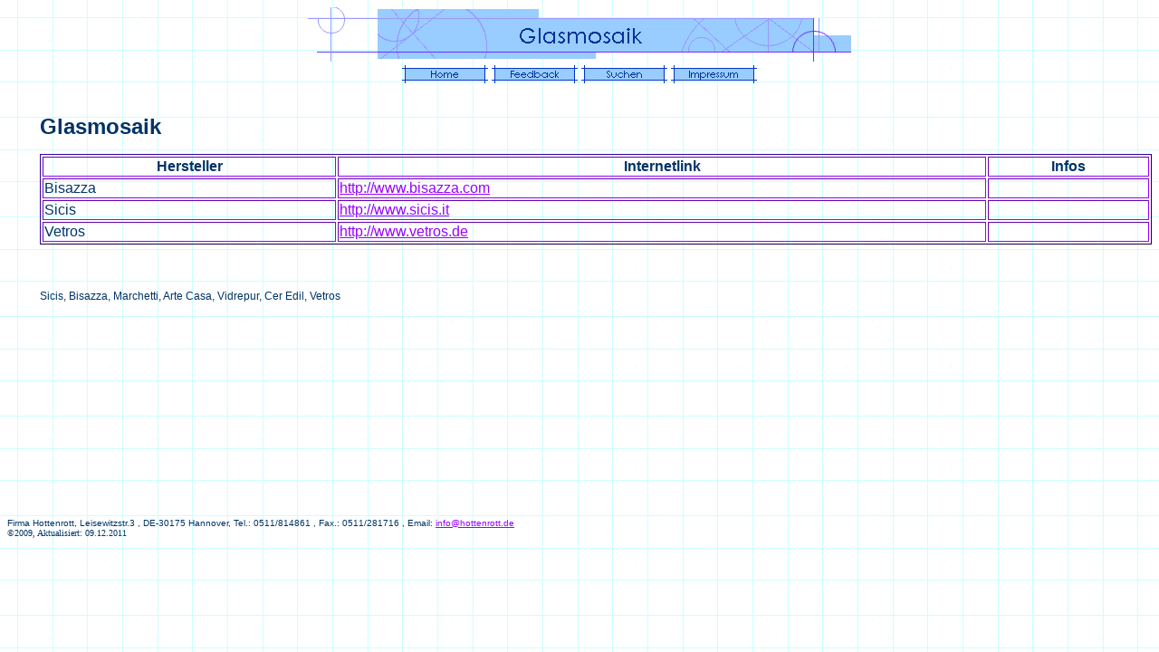

--- FILE ---
content_type: text/html
request_url: http://hottenrott.de/glasmosaik.htm
body_size: 1182
content:
<html>

<head>
<meta http-equiv="Content-Language" content="de">
<meta http-equiv="Content-Type" content="text/html; charset=windows-1252">
<title>Glasmosaik</title>
<meta name="GENERATOR" content="Microsoft FrontPage 12.0">
<meta name="ProgId" content="FrontPage.Editor.Document">
<!--mstheme--><link rel="stylesheet" type="text/css" href="_themes/hottenrott/hott1111.css"><meta name="Microsoft Theme" content="hottenrott 1111, default">
<meta name="Microsoft Border" content="tlb, default">
</head>

<body><!--msnavigation--><table border="0" cellpadding="0" cellspacing="0" width="100%"><tr><td>
<p align="center"><font size="6"><strong>
<img src="_derived/glasmosaik.htm_cmp_hottenrott110_bnr.gif" width="600" height="60" border="0" alt="Glasmosaik"></strong></font><br>
<a href="index.htm"><img src="_derived/home_cmp_hottenrott110_gbtn.gif" width="95" height="20" border="0" alt="Home" align="middle"></a> <a href="feedback.htm"><img src="_derived/feedback.htm_cmp_hottenrott110_gbtn.gif" width="95" height="20" border="0" alt="Feedback" align="middle"></a> <a href="search.htm"><img src="_derived/search.htm_cmp_hottenrott110_gbtn.gif" width="95" height="20" border="0" alt="Suchen" align="middle"></a> <a href="impressum.htm"><img src="_derived/impressum.htm_cmp_hottenrott110_gbtn.gif" width="95" height="20" border="0" alt="Impressum" align="middle"></a>
</p>

</td></tr><!--msnavigation--></table><!--msnavigation--><table dir="ltr" border="0" cellpadding="0" cellspacing="0" width="100%"><tr><td valign="top" width="1%">

<p>

</p>
<p>&nbsp;&nbsp;&nbsp; </p>

</td><td valign="top" width="24"></td><!--msnavigation--><td valign="top">
<p>&nbsp;</p>
<p align="left"><b><font size="5">Glasmosaik</font></b></p>
<table border="1" width="100%" id="table1">
	<tr>
		<td align="center"><b>Hersteller</b></td>
		<td align="center"><b>Internetlink</b></td>
		<td align="center"><b>Infos</b></td>
	</tr>
	<tr>
		<td>Bisazza</td>
		<td><a target="_blank" href="http://www.bisazza.com">
		http://www.bisazza.com</a></td>
		<td>&nbsp;</td>
	</tr>
	<tr>
		<td>Sicis</td>
		<td><a target="_blank" href="http://www.sicis.it">http://www.sicis.it</a></td>
		<td>&nbsp;</td>
	</tr>
	<tr>
		<td>Vetros</td>
		<td><a target="_blank" href="http://www.vetros.de">http://www.vetros.de</a></td>
		<td>&nbsp;</td>
	</tr>
</table>
<p>&nbsp;</p>
<p class="MsoNormal">
<span lang="EN-GB" style="font-size: 9.0pt; font-family: Arial">Sicis, Bisazza, 
Marchetti, Arte Casa, Vidrepur, Cer Edil, Vetros</span></p>
<p>&nbsp;</p>
<p>&nbsp;</p>
<p>
&nbsp;</p>
<p>
&nbsp;</p>
<p>
&nbsp;</p>
<p>
&nbsp;</p>
<p>
&nbsp;</p>

<!--msnavigation--></td></tr><!--msnavigation--></table><!--msnavigation--><table border="0" cellpadding="0" cellspacing="0" width="100%"><tr><td>

<address align="left">
				<span style="font-style: normal"><font size="1">Firma 
				Hottenrott, Leisewitzstr.3 , DE-30175 Hannover, Tel.: 
				0511/814861 , Fax.: 0511/281716 , Email:
				<a href="mailto:info@hottenrott.de">info@hottenrott.de</a></font></span></address>
<address align="left">
				<span style="font-style: normal">
				<font face="Times New Roman" size="1">©2009, Aktualisiert:
				09.12.2011
				</font></span>
</address>

</td></tr><!--msnavigation--></table></body>

</html>


--- FILE ---
content_type: text/css
request_url: http://hottenrott.de/_themes/hottenrott/hott1111.css
body_size: 29809
content:
.mstheme{
nav-banner-image:url(blubanna.gif);
separator-image:url(bluhorsa.gif);
list-image-1:url(blubul1a.gif);
list-image-2:url(blubul2a.gif);
list-image-3:url(blubul3a.gif);
navbutton-horiz-normal:url(bluhbuda.gif);
navbutton-horiz-hovered:url(bluhbuha.gif);
navbutton-horiz-pushed:url(bluhbusa.gif);
navbutton-vert-normal:url(bluvbuda.gif);
navbutton-vert-pushed:url(bluvbusa.gif);
navbutton-vert-hovered:url(bluvbuha.gif);
navbutton-home-normal:url(bluhomda.gif);
navbutton-home-hovered:url(bluhomha.gif);
navbutton-next-normal:url(blunexda.gif);
navbutton-next-hovered:url(blunexha.gif);
navbutton-prev-normal:url(blupreda.gif);
navbutton-prev-hovered:url(blupreha.gif);
navbutton-up-normal:url(bluupda.gif);
navbutton-up-hovered:url(bluupha.gif);
}
UL{
list-style-image:url(blubul1a.gif);
}
UL UL{
list-style-image:url(blubul2a.gif);
}
UL UL UL{
list-style-image:url(blubul3a.gif);
}
.mstheme-bannertxt{
font-family:"Century Gothic",Arial,Helvetica;
font-size:5;
color:#003399;
}
.mstheme-horiz-navtxt{
font-family:"century gothic",arial,helvetica;
font-size:2;
color:#003399;
}
.mstheme-vert-navtxt{
font-family:"century gothic",arial,helvetica;
font-size:2;
color:#003399;
}
.mstheme-navtxthome{
font-family:"century gothic",arial,helvetica;
font-size:1;
color:#003399;
}
.mstheme-navtxtup{
font-family:"century gothic",arial,helvetica;
font-size:1;
color:#003399;
}
.mstheme-navtxtprev{
font-family:"century gothic",arial,helvetica;
font-size:1;
color:#003399;
}
.mstheme-navtxtnext{
font-family:"century gothic",arial,helvetica;
font-size:1;
color:#003399;
}
a:link{
color:#9900FF;
}
a:visited{
color:#3366FF;
}
a:active{
color:#99CCFF;
}
body{
color:#003366;
background-color:#FFFFCC;
}
h1{
color:#003366;
}
h2,marquee{
color:#003366;
}
h3{
color:#003366;
}
h4{
color:#003366;
}
h5{
color:#003366;
}
h6{
color:#003366;
}
LABEL,.MSTHEME-LABEL{
color:#003366;
}
FIELDSET{
border-color:#BBBBBB;
color:#000000;
}
LEGEND{
color:#003366;
}
SELECT{
border-color:#BBBBBB;
color:#000000;
}
TABLE{
table-border-color-light:#99CCFF;
table-border-color-dark:#330099;
border-color:#330099;
color:#003366;
}
CAPTION{
color:#003366;
}
TH{
color:#003366;
}
HR{
color:#9900FF;
}
TD{
border-color:#9900FF;
}
.mstheme{
navbutton-background-color:#FFFFFF;
top-bar-button:url(bluglob.gif);
}
body{
font-family:"century gothic",arial,helvetica;
background-image:url(blutextb.gif);
}
IL{
list-style-image:url(blubul2d.gif);
}
table.ms-toolbar{
background-image:url(toolgrad.gif);
border:1px solid #BBBBBB;
}
.UserDottedLine{
margin-bottom:2px;
height:1px;
overflow:hidden;
background-color:transparent;
background-image:url(dot.gif);
background-repeat:repeat-x;
}
.UserToolbar{
background-image:url(toolgrad.gif);
border:1px solid #BBBBBB;
background-repeat:repeat-x;
background-color:transparent;
}
.mstheme-topbar-font{
font-family:"century gothic",arial,helvetica;
color:#003399;
}
h1{
font-family:"century gothic",arial,helvetica;
font-weight:bold;
font-style:normal;
}
h2{
font-family:"century gothic",arial,helvetica;
font-weight:normal;
font-style:normal;
}
h3{
font-family:"century gothic",arial,helvetica;
font-weight:normal;
font-style:normal;
}
h4{
font-family:"century gothic",arial,helvetica;
font-weight:normal;
font-style:normal;
}
h5{
font-family:"century gothic",arial,helvetica;
font-weight:normal;
font-style:normal;
}
h6{
font-family:"century gothic",arial,helvetica;
font-weight:normal;
font-style:normal;
}
BUTTON{
border-style:solid;
border-width:1pt;
font-family:Arial,Helvetica,sans-serif;
font-style:normal;
}
label, .MSTHEME-LABEL{
font-family:"century gothic",arial,helvetica;
font-style:normal;
}
TEXTAREA{
font-family:"century gothic",arial,helvetica;
font-style:normal;
}
FIELDSET{
border-style:solid;
border-width:1pt;
font-family:"century gothic",arial,helvetica;
font-style:normal;
}
LEGEND{
font-family:"century gothic",arial,helvetica;
font-style:normal;
}
SELECT{
border-style:solid;
font-family:"century gothic",arial,helvetica;
font-style:normal;
}
TABLE{
font-family:"century gothic",arial,helvetica;
font-style:normal;
}
CAPTION{
font-family:"century gothic",arial,helvetica;
font-style:normal;
}
TH{
font-family:"century gothic",arial,helvetica;
font-style:bold;
}
MARQUEE{
font-family:"century gothic",arial,helvetica;
}
.ms-main{
border-color:#99CCFF;
}
.ms-bannerframe, .ms-GRHeaderBackground, .ms-storMeFree{
background-image:url('');
background-color:#000066;
background-repeat:repeat-x;
}
.ms-banner{
color:#99CCFF;
font-family:"century gothic",arial,helvetica;
}
.ms-banner a:link{
font-family:"century gothic",arial,helvetica;
color:#003399;
font-weight:normal;
text-decoration:none;
}
.ms-banner a:visited{
font-family:"century gothic",arial,helvetica;
color:#003399;
font-weight:normal;
text-decoration:none;
}
.ms-nav td{
font-family:"century gothic",arial,helvetica;
font-weight:normal;
color:#003399;
}
.ms-navframe{
border-color:#99CCFF;
}
.ms-nav a{
text-decoration:none;
font-family:"century gothic",arial,helvetica;
font-weight:normal;
color:#3366FF;
}
.ms-nav a:hover{
text-decoration:underline;
color:#99CCFF;
}
.ms-nav a:visited{
color:#3366FF;
}
.ms-viewselect a:link{
font-family:"century gothic",arial,helvetica;
color:#3366FF;
}
.ms-titlearea{
font-family:"century gothic",arial,helvetica;
color:#003399;
}
.ms-pagetitle{
color:#003399;
font-family:"century gothic",arial,helvetica;
font-weight:bold;
}
.ms-pagetitle a{
text-decoration:underline;
color:#3366FF;
}
.ms-pagetitle a:hover{
text-decoration:underline;
color:#99CCFF;
}
.ms-announcementtitle{
font-weight:bold;
}
.ms-formlabel{
font-family:verdana;
font-size:.7em;
font-weight:normal;
color:#808080;
}
.ms-formbody{
font-family:"century gothic",arial,helvetica;
color:#003399;
}
.ms-formdescription{
font-family:"century gothic",arial,helvetica;
color:#808080;
}
.ms-selected{
background-color:#330099;
color:#003399;
}
.ms-selected SPAN{
color:#330099;
}
.ms-filedialog TD{
height:16px;
}
.ms-descriptiontext{
color:#003399;
font-family:"century gothic",arial,helvetica;
}
.ms-descriptiontext a{
color:#3366FF;
font-family:"century gothic",arial,helvetica;
}
.ms-separator{
color:#003399;
}
.ms-authoringcontrols{
background-color:#99CCFF;
font-family:"century gothic",arial,helvetica;
color:#003399;
}
.ms-alternating{
background-color:#99CCFF;
}
.ms-back{
vertical-align:top;
padding-left:4;
padding-right:4;
padding-top:2;
padding-bottom:4;
background-color:#99CCFF;
}
.ms-sectionheader{
color:#003399;
font-family:"century gothic",arial,helvetica;
font-weight:bold;
}
.ms-sectionline{
background-color:#330099;
}
.ms-partline{
background-color:#330099;
}
.ms-propertysheet{
font-family:"century gothic",arial,helvetica;
}
.ms-propertysheet th{
font-family:"century gothic",arial,helvetica;
color:#003399;
font-weight:bold;
}
.ms-propertysheet a{
text-decoration:none;
color:#3366FF;
}
.ms-propertysheet a:hover{
text-decoration:underline;
color:#99CCFF;
}
.ms-propertysheet a:visited{
text-decoration:none;
color:#9900FF;
}
.ms-propertysheet a:visited:hover{
text-decoration:underline;
}
.ms-itemheader a{
font-family:"century gothic",arial,helvetica;
font-weight:bold;
color:#003399;
text-decoration:none;
}
.ms-itemheader a:hover{
text-decoration:underline;
color:#003399;
}
.ms-itemheader a:visited{
text-decoration:none;
color:#003399;
}
.ms-itemheader a:visited:hover{
text-decoration:underline;
}
.ms-vh{
font-family:"century gothic",arial,helvetica;
color:#3366FF;
text-decoration:none;
font-weight:normal;
}
.ms-vb{
font-family:"century gothic",arial,helvetica;
color:#003399;
height:18px;
vertical-align:top;
}
.ms-homepagetitle{
font-family:"century gothic",arial,helvetica;
color:#003399;
font-weight:bold;
text-decoration:none;
}
.ms-homepagetitle:hover{
text-decoration:underline;
color:#3366FF;
}
.ms-addnew{
font-weight:normal;
font-family:"century gothic",arial,helvetica;
color:#003399;
text-decoration:none;
}
.ms-cal{
border-collapse:collapse;
table-layout:fixed;
font-family:"century gothic",arial,helvetica;
cursor:default;
}
.ms-caltop{
border-top:1px solid #330099;
border-left:1px solid #330099;
border-right:1px solid #330099;
vertical-align:top;
width:14%;
height:30px;
}
.ms-calhead{
border:none;
text-align:center;
background-color:#003399;
color:#FFFFFF;
font-family:"century gothic",arial,helvetica;
padding:2px;
}
.ms-caldow{
border-top:1px solid #330099;
border-left:1px solid #330099;
border-right:1px solid #330099;
vertical-align:top;
text-align:center;
font-weight:bold;
color:#003399;
height:20px;
}
.ms-calmid{
border-left:1px solid #330099;
border-right:1px solid #330099;
height:20px;
}
.ms-calspacer{
border-left:1px solid #330099;
border-right:1px solid #330099;
height:4px;
}
.ms-calbot{
border-top:none;
border-left:1px solid #330099;
border-right:1px solid #330099;
border-bottom:1px solid #330099;
height:2px;
}
.ms-appt a{
color:#3366FF;
}
.ms-appt a:hover{
color:#99CCFF;
}
.ms-appt{
border:2px solid #330099;
text-align:center;
vertical-align:middle;
height:18px;
overflow:hidden;
text-overflow:ellipsis;
background-color:#330099;
color:#003399;
}
.ms-caldowdown{
font-family:"century gothic",arial,helvetica;
font-weight:bold;
color:#003399;
text-align:center;
vertical-align:middle;
}
.ms-caldown{
color:#003399;
vertical-align:top;
}
.ms-datepickeriframe{
position:absolute;
display:none;
background:#FFFFFF;
}
.ms-datepicker{
font-family:Arial,Helvetica,sans-serif;
background-color:#FFFFFF;
color:#003399;
border:2 outset activeborder;
cursor:default;
}
.ms-dpdow{
border:none;
vertical-align:top;
text-align:center;
font-weight:bold;
color:#003399;
border-bottom:1px solid #330099;
}
.ms-dpday{
border:none;
text-align:center;
cursor:hand;
}
.ms-dpselectedday{
border:none;
background-color:#99CCFF;
text-align:center;
cursor:hand;
}
.ms-dpnonmonth{
color:#BBBBBB;
border:none;
text-align:center;
cursor:hand;
}
.ms-dphead{
border:none;
text-align:center;
font-weight:bold;
background-color:#838FC1;
color:#003399;
}
.ms-dpfoot{
text-align:center;
font-style:italic;
border-top:1px solid;
border-left:none;
border-bottom:none;
border-right:none;
height:24px;
}
IMG.ms-button{
cursor:hand;
}
.ms-toolbar, .ms-toolbar a:visited{
font-family:"century gothic",arial,helvetica;
text-decoration:none;
color:#3366FF;
}
.ms-stylebody{
font-family:verdana;
font-size:8pt;
}
.ms-styleheader a:link, .ms-stylebody a:link{
color:#3366FF;
text-decoration:none;
}
.ms-styleheader a:visited, .ms-stylebody a:visited{
text-decoration:none
}
.ms-styleheader a:hover, .ms-stylebody a:hover{
color:#ff3300;
text-decoration:underline;
}
.ms-gridT1{
font-family:"century gothic",arial,helvetica;
text-align:center;
color:#BBBBBB;
}
select{
font-family:"century gothic",arial,helvetica;
}
hr{
color:#660066;
height:2px;
}
.ms-formdescription A{
color:#3366FF;
text-decoration:none;
}
.ms-formtable .ms-formbody{
line-height:1.3em;
}
.ms-radiotext{
cursor:default;
text-align:left;
font-family:verdana;
font-size:10pt;
height:19px;
}
.ms-gridtext{
cursor:default;
font-family:"century gothic",arial,helvetica;
height:19px;
}
.ms-formbody{
font-family:"century gothic",arial,helvetica;
vertical-align:top;
}
table.ms-form th{
color:#003399;
font-family:"century gothic",arial,helvetica;
font-weight:normal;
vertical-align:top;
}
table.ms-form td{
width:100%;
vertical-align:top;
}
.ms-formrecurrence{
font-family:"century gothic",arial,helvetica;
font-weight:normal;
vertical-align:top;
}
.ms-long{
font-family:Arial,Helvetica,sans-serif;
width:386px;
}
.ms-banner a:link{
font-family:"century gothic",arial,helvetica;
color:#FFFFFF;
font-weight:bold;
text-decoration:none;
}
.ms-banner a:visited{
font-family:"century gothic",arial,helvetica;
color:#FFFFFF;
font-weight:bold;
text-decoration:none;
}
.ms-nav td, .ms-nav .ms-SPZoneLabel, .ms-input{
font-family:"century gothic",arial,helvetica;
}
.ms-nav th{
font-family:"century gothic",arial,helvetica;
font-weight:normal;
color:#003399;
}
.ms-navheader a, .ms-navheader a:link, .ms-navheader a:visited{
font-weight:bold;
}
.ms-navframe{
background:#99CCFF;
}
.ms-navline{
border-bottom:1px solid #000066;
}
.ms-nav .ms-navwatermark{
color:#BADDFF;
}
.ms-selectednav{
border:1px solid #003399;
background:#FFFFFF;
padding-top:1px;
padding-bottom:2px;
}
.ms-unselectednav{
border:1px solid #99CCFF;
padding-top:1px;
padding-bottom:2px;
}
.ms-verticaldots{
border-right:1px solid #330099;
border-left:none;
}
.ms-nav a:link{
}
TD.ms-titleareaframe{
color:#000000;
border-color:#99CCFF;
}
TABLE.ms-titleareaframe{
border-left:0px;
}
Div.ms-titleareaframe{
border-top:4px solid #99CCFF;
}
.ms-searchform{
background-color: #99CCFF;
}
.ms-searchcorner{
background-color:#99CCFF;
background-image:none;
}
.ms-titlearealine{
background-color:#330099;
}
.ms-bodyareaframe{
border-color:#99CCFF;
}
.ms-pagetitle{
font-family:"century gothic",arial,helvetica;
}
.ms-pagetitle a{
text-decoration:none;
}
.ms-pagetitle a:hover{
text-decoration:underline;
}
.ms-pagecaption{
color:#FFFFFF;
font-family:"century gothic",arial,helvetica;
}
.ms-selectedtitle{
background-color:#99CCFF;
border:1px solid #3366FF;
padding-top:1px;
padding-bottom:2px;
}
.ms-unselectedtitle{
margin:1px;
padding-top:1px;
padding-bottom:2px;
}
.ms-menuimagecell{
background-color:#99CCFF;
cursor:hand;
}
.ms-filedialog td{
height:16px;
}
.ms-alerttext{
color:#DB6751;
font-family:"century gothic",arial,helvetica;
}
.ms-sectionheader a{
color:#003399;
text-decoration:none;
}
.ms-sectionheader a:hover{
color:#003399;
text-decoration:none;
}
.ms-sectionheader a:visited{
color:#003399;
text-decoration:none;
}
.ms-discussiontitle{
font-family:"century gothic",arial,helvetica;
color:#000000;
font-weight:bold;
}
.ms-vh2{
font-family:"century gothic",arial,helvetica;
color:#3366FF;
text-decoration:none;
font-weight:normal;
vertical-align:top;
}
.ms-vh-icon{
font-family:"century gothic",arial,helvetica;
color:#3366FF;
text-decoration:none;
font-weight:normal;
vertical-align:top;
width:22px;
}
.ms-vh-icon-empty{
font-family:"century gothic",arial,helvetica;
color:#3366FF;
text-decoration:none;
font-weight:normal;
vertical-align:top;
width:0px;
}
.ms-vh-left{
font-family:"century gothic",arial,helvetica;
color:#3366FF;
text-decoration:none;
font-weight:normal;
}
.ms-vh-left-icon{
font-family:"century gothic",arial,helvetica;
color:#3366FF;
text-decoration:none;
font-weight:normal;
width:22px;
}
.ms-vh-left-icon-empty{
font-family:"century gothic",arial,helvetica;
color:#3366FF;
text-decoration:none;
font-weight:normal;
width:0px;
}
.ms-vh-right{
font-family:"century gothic",arial,helvetica;
color:#3366FF;
text-decoration:none;
font-weight:normal;
}
.ms-vh-right-icon{
font-family:"century gothic",arial,helvetica;
color:#3366FF;
text-decoration:none;
font-weight:normal;
width:22px;
}
.ms-vh-right-icon-empty{
font-family:"century gothic",arial,helvetica;
color:#3366FF;
text-decoration:none;
font-weight:normal;
width:0px;
}
.ms-vh a, .ms-vh a:visited, .ms-vh2 a, .ms-vh2 a:visited, .ms-vh-left a, .ms-vh-right a{
color:#3366FF;
text-decoration:none;
}
.ms-vh a:hover, .ms-vh2 a:hover{
text-decoration:underline;
}
.ms-vhImage{
font-family:"century gothic",arial,helvetica;
color:#434343;
text-decoration:none;
font-weight:normal;
vertical-align:top;
width:18pt;
}
.ms-gb{
font-family:"century gothic",arial,helvetica;
height:18px;
color:#003399;
background-color:#99CCFF;
font-weight:bold;
}
.ms-styleheader{
font-family:verdana;
font-size:0.68em;
background-color:#99CCFF;
}
.ms-vb, .ms-vb2, .ms-GRFont, .ms-vb-user{
font-family:"century gothic",arial,helvetica;
vertical-align:top;
}
.ms-vb a, .ms-vb2 a, .ms-GRStatusText a, .ms-vb-user a{
color:#3366FF;
text-decoration:none;
}
.ms-vb a:hover, .ms-vb2 a:hover, .ms-vb-user a:hover{
color:#99CCFF;
text-decoration:underline;
}
.ms-vb a:visited, .ms-vb2 a:visited, .ms-GRStatusText a:visited, .ms-vb-user a:visited{
color:#3366FF;
text-decoration:none;
}
.ms-vb a:visited:hover, .ms-vb2 a:visited:hover, .ms-vb-user a:visited:hover{
color:#99CCFF;
text-decoration:underline;
}
.ms-vb2, .ms-vb-title, .ms-vb-icon, .ms-vb-user{
border-top:1px solid #99CCFF;
}
.ms-vb-icon{
vertical-align:top;
width:16px;
padding-top:2px;
padding-bottom:0px;
}
.ms-vb2{
padding-top:3px;
padding-bottom:0px;
}
.ms-addnew{
font-weight:normal;
font-family:"century gothic",arial,helvetica;
color:#3366FF;
text-decoration:none;
}
.ms-error{
font-family:"century gothic",arial,helvetica;
font-weight:normal;
color:#db6751;
}
.ms-vcal{
border-collapse:separate;
table-layout:fixed;
font-family:"century gothic",arial,helvetica;
cursor:default;
}
.ms-Dcal{
border-collapse:collapse;
border-left:1px solid #330099;
border-right:1px solid #330099;
table-layout:fixed;
font-family:"century gothic",arial,helvetica;
cursor:default;
}
.ms-calDmidHour{
border-color:#330099;
height:20px;
}
.ms-calDmidHalfHour{
border-color:#330099;
height:20px;
}
.ms-calDmidQuarterHour{
border:0px none;
height:20px;
}
.ms-CalSpacer{
border-left:1px solid #330099;
border-right:1px solid #330099;
height:4px;
}
.ms-CalDSpacer{
border-left:1px solid #330099;
border-right:1px solid #330099;
height:4px;
}
.ms-CalVSpacer{
background-color:#330099;
width:0px;
}
.ms-CalAllDay{
text-align:center;
vertical-align:top;
width:10%;
height:12px;
}
.ms-firstCalHour{
vertical-align:top;
width:10%;
height:12px;
}
.ms-calHour{
border-top:1px solid #330099;
vertical-align:top;
width:10%;
height:12px;
}
.ms-calHalfHour{
border-top:1px solid #000066;
vertical-align:top;
height:12px;
}
.ms-calQuarterHour{
border-top:0px none;
vertical-align:top;
height:12px;
}
.ms-Dappt{
border:2px solid #330099;
text-align:center;
vertical-align:middle;
height:18px;
overflow:hidden;
background-color:#330099;
color:#003399;
}
.ms-Vappt{
border-top:1px solid #003399;
border-left:2px solid #003399;
border-bottom:3px solid #003399;
border-right:2px solid #003399;
text-align:center;
padding-left:3px;
padding-right:3px;
vertical-align:middle;
height:12px;
overflow:hidden;
text-overflow:ellipsis;
background-color:#BADDFF;
color:#003399;
}
.ms-Vapptsingle a, .ms-Vappt a{
text-decoration:none;
font-family:"century gothic",arial,helvetica;
font-weight:normal;
color:#3366FF;
overflow:hidden;
text-overflow:ellipsis;
}
.ms-Vappt a:link{
}
.ms-Vappt a:hover{
text-decoration:underline;
color:#003399;
}
.ms-Vevt{
padding:0px;
text-align:center;
vertical-align:top;
font-family:"century gothic",arial,helvetica;
font-weight:normal;
height:12px;
overflow:hidden;
text-overflow:ellipsis;
color:#003399;
}
.ms-Vevt a{
text-decoration:none;
font-family:"century gothic",arial,helvetica;
font-weight:normal;
color:#003399;
}
.ms-Vevt a:link{
}
.ms-Vevt a:hover{
text-decoration:underline;
color:#003399;
}
.ms-Vevt a:visited{
color:#DFD664;
}
.ms-apptsingle{
border-left:1px solid #660066;
border-right:1px solid #660066;
height:18px;
vertical-align:middle;
overflow:hidden;
text-overflow:ellipsis;
color:#003399;
}
.ms-Dapptsingle{
border-left:1px solid #660066;
border-right:1px solid #660066;
height:18px;
vertical-align:middle;
overflow:hidden;
color:#003399;
}
.ms-Vapptsingle{
border:1px solid #660066;
text-align:center;
vertical-align:middle;
overflow:hidden;
text-overflow:ellipsis;
color:#003399;
background-color:#BADDFF;
}
.ms-Vapptsingle a:link{
}
.ms-Vapptsingle a:hover{
text-decoration:underline;
}
.ms-Vapptsingle a:visited{
}
.ms-dpnextprev{
border:none;
text-align:center;
font-weight:bold;
background-color:#838FC1;
color:#003399;
cursor:hand;
}
.ms-discussionseparator{
color:#000066;
height:1px;
}
.ms-stylelabel{
font-family:verdana;
font-size:8pt;
color:#000066;
}
.ms-stylebox{
font-family:verdana;
border:1px solid #000066;
text-align:left
}
img.thumbnail{
border:3px solid #838FC1;
}
tr.ms-imglibselectedrow{
background-color:#99CCFF;
}
table.ms-imglibtitletable{
border:0px solid #99CCFF;
}
.ms-imglibthumbnail{
background-color:#99CCFF;
border:solid #838FC1 0px;
}
span.thumbnail{
padding:16 10;
position:relative;
width:5px;
}
span.userdata{
behavior:url(#default#userData);
display:none;
}
.ms-imglibmenuhead{
cursor:move;
}
.ms-imglibmenu{
background-color:#99CCFF;
cursor:hand;
font-family:"century gothic",arial,helvetica;
color:#3366FF;
}
.ms-imglibmenutext{
cursor:move;
font-weight:bold;
color:#3366FF;
}
.ms-imglibmenuarea{
background-color:#99CCFF;
}
img.ms-imglibpreviewarea{
border:solid #99CCFF 3px;
margin-top:3px;
}
a.ms-imglibPreviewTitle{
overflow:hidden;
text-overflow:ellipsis;
width:130;
}
table.ms-imglibPreviewTable{
display:none;
}
.UserShadedRegion{
font-family:"century gothic",arial,helvetica;
background-color:#99CCFF;
}
.UserCaption{
font-family:"century gothic",arial,helvetica;
background-color:#99CCFF;
}
.UserConfiguration{
font-family:"century gothic",arial,helvetica;
background-color:#99CCFF;
}
.UserButton, .UserInput, .UserSelect{
font-family:"century gothic",arial,helvetica;
color:#000000;
}
.UserNotification{
font-family:"century gothic",arial,helvetica;
padding:4px;
COLOR:#BBBBBB;
}
.UserToolBarTextArea{
padding-bottom:5px;
font-weight:normal;
font-family:"century gothic",arial,helvetica;
}
.UserToolbarTextArea A:link{
COLOR:#3366FF;
TEXT-DECORATION:none;
}
.UserToolbarTextArea A:visited{
COLOR:#3366FF;
TEXT-DECORATION:none;
}
.UserToolbarTextArea A:hover{
COLOR:#99CCFF;
TEXT-DECORATION:underline;
}
.UserToolbarDisabledLink{
COLOR:#000066;
font-family:"century gothic",arial,helvetica;
padding:4px;
}
.UserToolbarImage{
border:medium none;
cursor:hand;
background-color:#BBBBBB;
text-align:center;
}
.UserToolBarImageArea{
padding-bottom:5px;
font-weight:normal;
font-family:"century gothic",arial,helvetica;
}
.UserToolbarSelectedImage{
border-right:medium none;
border-top:medium none;
border-left:medium none;
border-bottom:#000000 1px solid;
font-weight:bold;
vertical-align:top;
text-align:center;
}
.UserGenericHeader{
font-weight:bold;
color:#003399;
font-family:"century gothic",arial,helvetica;
}
.UserGeneric{
padding:8px 5px 7px 5px;
}
.UserGenericText{

}
.UserGenericBody{
padding:5px 0px 0px 17px;
}
.UserSectionTitle{
font-weight:bold;
width:100%;
margin-bottom:5px;
padding-bottom:2px;
border-bottom:solid 1px #838FC1;
color:#003399;
}
.UserSectionHead{
width:100%;
padding:0px 0px 3px 0px;
color:#003399;
}
.UserSectionFooter{
color: ;
border-top:1px solid #838FC1
}
.UserSectionBody{
width:100%;
padding:0px 0px 0px 7px;
}
.UserControlGroup{
padding-bottom:10px;
padding-top:2px;
}
.UserFooter{
width:100%;
padding:10px 7px 7px 7px;
}
.UserCommandArea{
padding-top:7px;
}
.UserCellSelected{
font-family:"century gothic",arial,helvetica;
padding:1px 4px 2px 4px;
background-color:#FFFFFF;
border:solid 1px #003399;
color:#003399;
}
.UserCell{
font-family:"century gothic",arial,helvetica;
padding:2px 5px 3px 5px;
color:#003399;
}
.UserGenericBulletItem{
padding-bottom:2px;
}
.ms-ToolPaneFrame{
padding:0px;
background-color:#99CCFF;
}
.ms-ToolPaneBody{
padding-bottom:2px;
padding-top:2px;
}
.ms-ToolPaneHeader{
background-color:#838FC1;
border-style:none;
}
.ms-ToolPaneBorder{
border-right:#BAC2E2 1px solid;
border-top:solid none;
border-bottom:solid none;
border-left:#BAC2E2 1px solid;
}
.ms-ToolPaneClose{
background-color:#838FC1;
}
.ms-ToolPaneTitle{
color:#003399;
font-weight:bold;
font-family:"century gothic",arial,helvetica;
padding-top:3px;
padding-bottom:3px;
background-color:#838FC1;
}
.ms-ToolPaneFooter{
background-color:#838FC1;
padding:5px;
font-family:"century gothic",arial,helvetica;
color:#003399;
}
.ms-ToolPaneError{
color:#db6751;
font-family:"century gothic",arial,helvetica;
padding:2px;
}
.ms-ToolPaneInfo{
padding-right:5px;
padding-top:5px;
padding-bottom:0px;
padding-left:5px;
color:#003399;
font-family:"century gothic",arial,helvetica;
background-color:#BAC2E2;
}
.ms-ToolPartSpacing{
padding-top:8px;
}
.ms-TPBorder{
border:none;
}
.ms-TPHeader{
background-color:#000066;
}
.ms-TPTitle{
color:#FFFFFF;
font-weight:bold;
font-family:"century gothic",arial,helvetica;
padding-top:2px;
padding-bottom:2px;
}
.ms-TPBody{
color:#003399;
font-family:"century gothic",arial,helvetica;
}
.ms-TPBody a:link, .ms-TPBody a:visited, .ms-TPBody a:hover{
color:#3366FF;
text-decoration:none;
cursor:hand;
}
.ms-TPCommands{
}
.ms-TPInput{
color:#FFFFFF;
font-family:"century gothic",arial,helvetica;
}
.ms-CategoryTitle{
font-family:"century gothic",arial,helvetica;
font-weight:bold;
text-decoration:none;
}
.ms-PropGridBuilderButton{
border:solid 1px #3366FF;
width:16px;
display:none;
background-color:#838FC1;
}
.ms-SPZone{
border:#660066 1px solid;
padding:5px;
}
.ms-SPZoneSelected{
border:#99CCFF 1px solid;
padding:5px;
}
.ms-SPZoneIBar{
border:#99CCFF 3px solid;
}
.ms-SPZoneLabel{
color:#660066;
font-family:"century gothic",arial,helvetica;
padding:0;
}
.ms-SPError{
color:#DB6751;
font-family:"century gothic",arial,helvetica;
padding-right:2px;
padding-top:2px;
padding-bottom:2px;
padding-left:2px;
border-bottom:#BAC2E2 2px solid;
}
.ms-SPZoneCaption{
color:#660066;
font-family:"century gothic",arial,helvetica;
}
.ms-WPDesign{
background-color:#BAC2E2;
}
.ms-WPMenu{
background-color:#BAC2E2;
}
.ms-WPTitle{
font-weight:bold;
font-family:"century gothic",arial,helvetica;
color:#FFFFFF;
padding-top:2px;
padding-bottom:2px;
}
.ms-WPTitle a:link, .ms-WPTitle a:visited{
color:#FFFFFF;
text-decoration:none;
cursor:hand;
}
.ms-WPTitle A:hover{
color:#FFFFFF;
text-decoration:underline;
cursor:hand;
}
.ms-WPSelected{
border:#3366FF 3px dashed;
}
.ms-WPBody{
font-family:"century gothic",arial,helvetica;
}
.ms-WPBody table, .ms-TPBody table{
}
.ms-WPBody a:link, .ms-WPBody a:visited{
color:#3366FF;
text-decoration:none;
}
.ms-WPBody A:hover{
color:#99CCFF;
text-decoration:underline;
}
.ms-WPBody th, .ms-TPBody th{
font-weight:bold;
}
.ms-WPBody td{
font-family:"century gothic",arial,helvetica;
}
.ms-WPBody h1, .ms-TPBody h1{
font-weight:bold;
}
.ms-WPBody h2, .ms-TPBody h2{
font-weight:bold;
}
.ms-WPBody h3, .ms-TPBody h3{
font-weight:bold;
}
.ms-WPBody h4, .ms-TPBody h4{
font-weight:bold;
}
.ms-WPBody h5, .ms-TPBody h5{
font-weight:bold;
}
.ms-WPBody h6, .ms-TPBody h6{
font-weight:bold;
}
.ms-WPBorder{
border-right:#000066 1px solid;
border-left:#000066 1px solid;
border-top-style:none;
border-bottom:#000066 1px solid;
}
.ms-HoverCellActive{
border:#003399 1px solid;
background-color:#FFFFFF;
}
.ms-HoverCellActiveDark{
border:solid 1px #000066;
background-color:#BAC2E2;
}
.ms-SPLink{
font-family:"century gothic",arial,helvetica;
color:#003399;
}
.ms-SPLink a:link, .ms-SPLink a:visited{
color:#003399;
text-decoration:none;
}
.ms-SPButton{
font-family:"century gothic",arial,helvetica;
}
.ms-PartSpacingVertical, .ms-PartSpacingHorizontal{
padding-top:10px;
}
.ms-WPHeader{
background-color:#99CCFF;
background-image:url('blank.gif');
background-repeat:repeat-x;
}
.ms-PageHeaderDate{
color:#003399;
font-family:"century gothic",arial,helvetica;
}
.ms-PageHeaderGreeting{
color:#003399;
font-family:"century gothic",arial,helvetica;
}
.ms-rtApplyBackground{
background-color:#660066;
border:0.02cm solid #3366FF;
}
.ms-rtRemoveBackground{
background-color:transparent;
border:0.02cm solid #FFFFFF;
}
.ms-rtToolbarDefaultStyle{
font:normal 8pt "century gothic",arial,helvetica;
}
.ms-subsmanageheader{
background-color:#99CCFF;
font-family:"century gothic",arial,helvetica;
text-decoration:none;
font-weight:bold;
vertical-align:top;
}
.ms-subsmanagecell{
color:#003399;
font-family:"century gothic",arial,helvetica;
height:18px;
vertical-align:top;
}
.ms-ConnError{
color:#db6751;
}
.ms-storMeUsed{
background-color:#9900FF;
}
.ms-storMeFree{
background-color:#3366FF;
}
.ms-storMeEstimated{
background-color:#99CCFF;
}
.ms-underline{
vertical-align:top;
border-bottom:1px solid #99CCFF;
padding-left:4;
padding-right:4;
padding-top:2;
padding-bottom:4;
}
.ms-underlineback{
vertical-align:top;
border-bottom:1px solid #99CCFF;
padding-left:4;
padding-right:4;
padding-top:2;
padding-bottom:4;
background-color:#99CCFF;
}
.ms-smallheader{
font-weight:bold;
color:#003399;
font-family:"century gothic",arial,helvetica;
}
.ms-smallsectionline{
padding-left:0;
padding-right:0;
padding-top:2;
padding-bottom:0;
border-bottom:1px solid #99CCFF;
}
.ms-tabselected{
font-family:"century gothic",arial,helvetica;
background-color:#330099;
border-right:#330099 2px solid;
border-left:#330099 2px solid;
border-top:#330099 2px solid;
border-bottom:#330099 2px solid;
font-weight:bold;
padding-top:3px;
padding-bottom:3px;
padding-left:10px;
padding-right:10px;
color:#99CCFF;
}
.ms-tabinactive{
font-family:"century gothic",arial,helvetica;
background-color:#99CCFF;
border-right:#99CCFF 2px solid;
border-left:#99CCFF 2px solid;
border-top:#99CCFF 2px solid;
border-bottom:#99CCFF 2px solid;
padding-top:3px;
padding-bottom:3px;
padding-right:10px;
padding-left:10px;
color:#3366FF;
}
.ms-tabinactive a:link, .ms-tabinactive a:hover, .ms-tabinactive a:visited{
color:#3366FF;
text-decoration:none;
}
.ms-surveyVBarT{
font-size:7pt;
font-family:verdana;
text-align:center;
color:#BBBBBB;
}
.ms-surveyGVVBar{
width:9px;
background-color:#003399;
border-top-color:#003399;
border-top-style:solid;
border-top-width:0px;
border-bottom-color:#3366FF;
border-bottom-style:solid;
border-bottom-width:0px;
}
.ms-surveyGVVBarS{
width:20px;
}
.ms-uploadborder{
border:1px solid #000066;
}
.ms-uploadcontrol{
background-color:#330099;
}
.ms-highlight{
background-color:#000066;
}
.UserBackground{
background-color:#FFFFFF;
}
.ms-MWSSelectedInstance{
color:#003399;
text-decoration:none;
}
.ms-MWSInstantiated a:link, .ms-MWSInstantiated a:visited{
color:#3366FF;
text-decoration:none;
}
.ms-MWSInstantiated a:hover{
color:#99CCFF;
text-decoration:underline;
}
.ms-MWSUninstantiated a:link, .ms-MWSUninstantiated a:visited{
color:#3366FF;
text-decoration:none;
}
.ms-MWSUninstantiated a:hover{
color:#3366FF;
text-decoration:underline;
}
.ms-ToolStrip{
color:#FFFFFF;
background-color:#99CCFF;
border-left:#660066 1px solid;
border-right:#660066 1px solid;
border-top:#660066 1px solid;
border-bottom:#660066 1px solid;
}